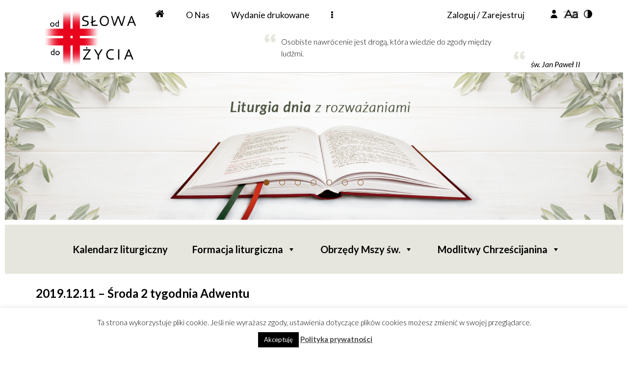

--- FILE ---
content_type: text/html; charset=utf-8
request_url: https://www.google.com/recaptcha/api2/anchor?ar=1&k=6LfbQrQUAAAAAFS0MYXxzMl35grrdKm5HShnx2Wu&co=aHR0cHM6Ly9vZHNsb3dhLnBsOjQ0Mw..&hl=en&v=TkacYOdEJbdB_JjX802TMer9&size=invisible&anchor-ms=20000&execute-ms=15000&cb=fxac9wns6vf1
body_size: 45629
content:
<!DOCTYPE HTML><html dir="ltr" lang="en"><head><meta http-equiv="Content-Type" content="text/html; charset=UTF-8">
<meta http-equiv="X-UA-Compatible" content="IE=edge">
<title>reCAPTCHA</title>
<style type="text/css">
/* cyrillic-ext */
@font-face {
  font-family: 'Roboto';
  font-style: normal;
  font-weight: 400;
  src: url(//fonts.gstatic.com/s/roboto/v18/KFOmCnqEu92Fr1Mu72xKKTU1Kvnz.woff2) format('woff2');
  unicode-range: U+0460-052F, U+1C80-1C8A, U+20B4, U+2DE0-2DFF, U+A640-A69F, U+FE2E-FE2F;
}
/* cyrillic */
@font-face {
  font-family: 'Roboto';
  font-style: normal;
  font-weight: 400;
  src: url(//fonts.gstatic.com/s/roboto/v18/KFOmCnqEu92Fr1Mu5mxKKTU1Kvnz.woff2) format('woff2');
  unicode-range: U+0301, U+0400-045F, U+0490-0491, U+04B0-04B1, U+2116;
}
/* greek-ext */
@font-face {
  font-family: 'Roboto';
  font-style: normal;
  font-weight: 400;
  src: url(//fonts.gstatic.com/s/roboto/v18/KFOmCnqEu92Fr1Mu7mxKKTU1Kvnz.woff2) format('woff2');
  unicode-range: U+1F00-1FFF;
}
/* greek */
@font-face {
  font-family: 'Roboto';
  font-style: normal;
  font-weight: 400;
  src: url(//fonts.gstatic.com/s/roboto/v18/KFOmCnqEu92Fr1Mu4WxKKTU1Kvnz.woff2) format('woff2');
  unicode-range: U+0370-0377, U+037A-037F, U+0384-038A, U+038C, U+038E-03A1, U+03A3-03FF;
}
/* vietnamese */
@font-face {
  font-family: 'Roboto';
  font-style: normal;
  font-weight: 400;
  src: url(//fonts.gstatic.com/s/roboto/v18/KFOmCnqEu92Fr1Mu7WxKKTU1Kvnz.woff2) format('woff2');
  unicode-range: U+0102-0103, U+0110-0111, U+0128-0129, U+0168-0169, U+01A0-01A1, U+01AF-01B0, U+0300-0301, U+0303-0304, U+0308-0309, U+0323, U+0329, U+1EA0-1EF9, U+20AB;
}
/* latin-ext */
@font-face {
  font-family: 'Roboto';
  font-style: normal;
  font-weight: 400;
  src: url(//fonts.gstatic.com/s/roboto/v18/KFOmCnqEu92Fr1Mu7GxKKTU1Kvnz.woff2) format('woff2');
  unicode-range: U+0100-02BA, U+02BD-02C5, U+02C7-02CC, U+02CE-02D7, U+02DD-02FF, U+0304, U+0308, U+0329, U+1D00-1DBF, U+1E00-1E9F, U+1EF2-1EFF, U+2020, U+20A0-20AB, U+20AD-20C0, U+2113, U+2C60-2C7F, U+A720-A7FF;
}
/* latin */
@font-face {
  font-family: 'Roboto';
  font-style: normal;
  font-weight: 400;
  src: url(//fonts.gstatic.com/s/roboto/v18/KFOmCnqEu92Fr1Mu4mxKKTU1Kg.woff2) format('woff2');
  unicode-range: U+0000-00FF, U+0131, U+0152-0153, U+02BB-02BC, U+02C6, U+02DA, U+02DC, U+0304, U+0308, U+0329, U+2000-206F, U+20AC, U+2122, U+2191, U+2193, U+2212, U+2215, U+FEFF, U+FFFD;
}
/* cyrillic-ext */
@font-face {
  font-family: 'Roboto';
  font-style: normal;
  font-weight: 500;
  src: url(//fonts.gstatic.com/s/roboto/v18/KFOlCnqEu92Fr1MmEU9fCRc4AMP6lbBP.woff2) format('woff2');
  unicode-range: U+0460-052F, U+1C80-1C8A, U+20B4, U+2DE0-2DFF, U+A640-A69F, U+FE2E-FE2F;
}
/* cyrillic */
@font-face {
  font-family: 'Roboto';
  font-style: normal;
  font-weight: 500;
  src: url(//fonts.gstatic.com/s/roboto/v18/KFOlCnqEu92Fr1MmEU9fABc4AMP6lbBP.woff2) format('woff2');
  unicode-range: U+0301, U+0400-045F, U+0490-0491, U+04B0-04B1, U+2116;
}
/* greek-ext */
@font-face {
  font-family: 'Roboto';
  font-style: normal;
  font-weight: 500;
  src: url(//fonts.gstatic.com/s/roboto/v18/KFOlCnqEu92Fr1MmEU9fCBc4AMP6lbBP.woff2) format('woff2');
  unicode-range: U+1F00-1FFF;
}
/* greek */
@font-face {
  font-family: 'Roboto';
  font-style: normal;
  font-weight: 500;
  src: url(//fonts.gstatic.com/s/roboto/v18/KFOlCnqEu92Fr1MmEU9fBxc4AMP6lbBP.woff2) format('woff2');
  unicode-range: U+0370-0377, U+037A-037F, U+0384-038A, U+038C, U+038E-03A1, U+03A3-03FF;
}
/* vietnamese */
@font-face {
  font-family: 'Roboto';
  font-style: normal;
  font-weight: 500;
  src: url(//fonts.gstatic.com/s/roboto/v18/KFOlCnqEu92Fr1MmEU9fCxc4AMP6lbBP.woff2) format('woff2');
  unicode-range: U+0102-0103, U+0110-0111, U+0128-0129, U+0168-0169, U+01A0-01A1, U+01AF-01B0, U+0300-0301, U+0303-0304, U+0308-0309, U+0323, U+0329, U+1EA0-1EF9, U+20AB;
}
/* latin-ext */
@font-face {
  font-family: 'Roboto';
  font-style: normal;
  font-weight: 500;
  src: url(//fonts.gstatic.com/s/roboto/v18/KFOlCnqEu92Fr1MmEU9fChc4AMP6lbBP.woff2) format('woff2');
  unicode-range: U+0100-02BA, U+02BD-02C5, U+02C7-02CC, U+02CE-02D7, U+02DD-02FF, U+0304, U+0308, U+0329, U+1D00-1DBF, U+1E00-1E9F, U+1EF2-1EFF, U+2020, U+20A0-20AB, U+20AD-20C0, U+2113, U+2C60-2C7F, U+A720-A7FF;
}
/* latin */
@font-face {
  font-family: 'Roboto';
  font-style: normal;
  font-weight: 500;
  src: url(//fonts.gstatic.com/s/roboto/v18/KFOlCnqEu92Fr1MmEU9fBBc4AMP6lQ.woff2) format('woff2');
  unicode-range: U+0000-00FF, U+0131, U+0152-0153, U+02BB-02BC, U+02C6, U+02DA, U+02DC, U+0304, U+0308, U+0329, U+2000-206F, U+20AC, U+2122, U+2191, U+2193, U+2212, U+2215, U+FEFF, U+FFFD;
}
/* cyrillic-ext */
@font-face {
  font-family: 'Roboto';
  font-style: normal;
  font-weight: 900;
  src: url(//fonts.gstatic.com/s/roboto/v18/KFOlCnqEu92Fr1MmYUtfCRc4AMP6lbBP.woff2) format('woff2');
  unicode-range: U+0460-052F, U+1C80-1C8A, U+20B4, U+2DE0-2DFF, U+A640-A69F, U+FE2E-FE2F;
}
/* cyrillic */
@font-face {
  font-family: 'Roboto';
  font-style: normal;
  font-weight: 900;
  src: url(//fonts.gstatic.com/s/roboto/v18/KFOlCnqEu92Fr1MmYUtfABc4AMP6lbBP.woff2) format('woff2');
  unicode-range: U+0301, U+0400-045F, U+0490-0491, U+04B0-04B1, U+2116;
}
/* greek-ext */
@font-face {
  font-family: 'Roboto';
  font-style: normal;
  font-weight: 900;
  src: url(//fonts.gstatic.com/s/roboto/v18/KFOlCnqEu92Fr1MmYUtfCBc4AMP6lbBP.woff2) format('woff2');
  unicode-range: U+1F00-1FFF;
}
/* greek */
@font-face {
  font-family: 'Roboto';
  font-style: normal;
  font-weight: 900;
  src: url(//fonts.gstatic.com/s/roboto/v18/KFOlCnqEu92Fr1MmYUtfBxc4AMP6lbBP.woff2) format('woff2');
  unicode-range: U+0370-0377, U+037A-037F, U+0384-038A, U+038C, U+038E-03A1, U+03A3-03FF;
}
/* vietnamese */
@font-face {
  font-family: 'Roboto';
  font-style: normal;
  font-weight: 900;
  src: url(//fonts.gstatic.com/s/roboto/v18/KFOlCnqEu92Fr1MmYUtfCxc4AMP6lbBP.woff2) format('woff2');
  unicode-range: U+0102-0103, U+0110-0111, U+0128-0129, U+0168-0169, U+01A0-01A1, U+01AF-01B0, U+0300-0301, U+0303-0304, U+0308-0309, U+0323, U+0329, U+1EA0-1EF9, U+20AB;
}
/* latin-ext */
@font-face {
  font-family: 'Roboto';
  font-style: normal;
  font-weight: 900;
  src: url(//fonts.gstatic.com/s/roboto/v18/KFOlCnqEu92Fr1MmYUtfChc4AMP6lbBP.woff2) format('woff2');
  unicode-range: U+0100-02BA, U+02BD-02C5, U+02C7-02CC, U+02CE-02D7, U+02DD-02FF, U+0304, U+0308, U+0329, U+1D00-1DBF, U+1E00-1E9F, U+1EF2-1EFF, U+2020, U+20A0-20AB, U+20AD-20C0, U+2113, U+2C60-2C7F, U+A720-A7FF;
}
/* latin */
@font-face {
  font-family: 'Roboto';
  font-style: normal;
  font-weight: 900;
  src: url(//fonts.gstatic.com/s/roboto/v18/KFOlCnqEu92Fr1MmYUtfBBc4AMP6lQ.woff2) format('woff2');
  unicode-range: U+0000-00FF, U+0131, U+0152-0153, U+02BB-02BC, U+02C6, U+02DA, U+02DC, U+0304, U+0308, U+0329, U+2000-206F, U+20AC, U+2122, U+2191, U+2193, U+2212, U+2215, U+FEFF, U+FFFD;
}

</style>
<link rel="stylesheet" type="text/css" href="https://www.gstatic.com/recaptcha/releases/TkacYOdEJbdB_JjX802TMer9/styles__ltr.css">
<script nonce="4hd7TDjnjAdHb-JnsY4zPQ" type="text/javascript">window['__recaptcha_api'] = 'https://www.google.com/recaptcha/api2/';</script>
<script type="text/javascript" src="https://www.gstatic.com/recaptcha/releases/TkacYOdEJbdB_JjX802TMer9/recaptcha__en.js" nonce="4hd7TDjnjAdHb-JnsY4zPQ">
      
    </script></head>
<body><div id="rc-anchor-alert" class="rc-anchor-alert"></div>
<input type="hidden" id="recaptcha-token" value="[base64]">
<script type="text/javascript" nonce="4hd7TDjnjAdHb-JnsY4zPQ">
      recaptcha.anchor.Main.init("[\x22ainput\x22,[\x22bgdata\x22,\x22\x22,\[base64]/[base64]/e2RvbmU6ZmFsc2UsdmFsdWU6ZVtIKytdfTp7ZG9uZTp0cnVlfX19LGkxPWZ1bmN0aW9uKGUsSCl7SC5ILmxlbmd0aD4xMDQ/[base64]/[base64]/[base64]/[base64]/[base64]/[base64]/[base64]/[base64]/[base64]/RXAoZS5QLGUpOlFVKHRydWUsOCxlKX0sRT1mdW5jdGlvbihlLEgsRixoLEssUCl7aWYoSC5oLmxlbmd0aCl7SC5CSD0oSC5vJiYiOlRRUjpUUVI6IigpLEYpLEgubz10cnVlO3RyeXtLPUguSigpLEguWj1LLEguTz0wLEgudT0wLEgudj1LLFA9T3AoRixIKSxlPWU/[base64]/[base64]/[base64]/[base64]\x22,\[base64]\\u003d\x22,\x22w5V/Nh1DwpnDq07DjsOUZcOfw5sDwpdaOsOSbsOOwqI9w5wkQR/[base64]/CqMOhwp7CvcOzfh8/[base64]/[base64]/[base64]/DhcOOwq5fwobDomoSFcK0SwhWOMOgDn5+w44Fwpk/HsK5UsOOJ8KaWcOuH8KFw78uUiHDosOxw4B8V8Kdwrtdw6XCjVPCkcO9w7fCvsK4w7vDlMOpw504wrd8esOtwp9OKSXDkcO3EMK+wr0kwpPCgmDCpMO0w6XDuSTCisKmSSowwoPDvjxRaQllUydUXBlyw6nDqkZbCcOfccKxDS0basKiw5DDrGVuUk/Cowl0cyILNWfDvWbDtiPCoD/[base64]/CgcKEw7sow67DgwFHwqx0A1XCoG/CrmV6wo0Gw692w5p8M0/CrcKAwrclfxN9VQofeH50acOTXQUNw4dyw5jCqcO1wqp5H2pUw5IZPX4rwpTDp8K3NErCk3QgF8KyF393eMOgw6LDhMOjwr5dCsKAVkIWMMK/VcOPwq49VsKoaTXCj8KSwpLDtMOMAcOxcQrDjcKAw6nCgRDDm8K4w5FUw6gswq3DqMK/[base64]/DuAXCslsbS8OlGg4twq8AwrnDqx7CgsOawo5KYMKXTjjDnTfCksKQWg/CoUfCk0ARRMORWVohSErDs8O2w48Jwp46V8O2woHCpWbDhMOcw78uwqnCqUDDkz8GRj3Co3oSU8KDNMKOFcOJVcOEYsKGTG/Du8KlD8OLw5zDksK6C8Ksw6VkWHPCpi7CkSbCksOfwqt3KkPCsizCmERew41fw7p7w4R3VkdowrQLDcOdw7xnwopfQn3CgcOzw5nDvcORwpofaxzDkDIcO8OiH8O8w6M2wq3DqsO5E8Odw4XDiSTDpxvCgGvCoW7DiMKtCl/DrRhxGFDCrsOwwrzDn8K/wqfDmsO/wqfDnQNHbAp3wqfDiRJGR3wwEHsRAcOOw6jCukIMwovCmWtywoFYT8KwFcO1wqzCnsOZcy/DmsKXM3ExwpHCisOpXCgkw5o+WcKkwpTDlcOHwpU0w4tZw5HCgcKwEsOWeEA+DcK3wrYNw7HDqsKgZsKUw6TCqkrDlsOoSsK+VMOnw7lxw6LClj1iw4bCjcOUw4fDpALCsMOdYsOpJX8TYDU/JEBBw7VAIMKWDsO2w5/CrsOHw4bDjRbDhsKOImvDsVzCmcOOwrAyDCUwwq18w4Jgw4vCuMOzw4TDqcOKX8O2ECYCwq0Ww6VwwoIDwqzDmsOhaU/CsMKBZDrChGnDhyzDp8OzwoTCn8OqV8KXacOWw7M0P8OoLsKfw5AeQ3vDrzjDhMOzw4vCm30dIMKyw6YzZUI5TBYEw7fDrnbCp18uLUHDqlzCgcKOw5DDtcOQw5bCrWE2wrXCkXjCssO9wprCpCJkw6pGLMONw7XCh18KwozDosKYw7xVwrLDuDLDlH/Ds3PCuMOuwp3DggrCjsKPY8OyTSPDisK7bcOqHXlNNcKdWcOHwonDpsOzTcKqwpXDo8KdWMOQw6lzw7fDkcKxw4E+JH/CjsOjw40ESMOeZCzDucOiBD/CrQwOcMO1AEfDrBAWD8OpFMOldMK2V3YwcQwYw6rDuVBfwpJXF8K6w5PDl8K0wqhiwrZMw5rCoMObIMKew5pFNF/DusO9ccKFwo5Ww5dHw7vCqMOkw5wOwpfDpMKYwr4xw4fDusKqwrXCi8KnwqpgLF/[base64]/FkEPwq0/CMOOw73DvSVCJcOjZMKOKsKSw7DDk8O5K8KXAMKPw7DCiQ3Dsn/Cux/ClMKcwpDCs8O/[base64]/SSBhQiVoQyB2AcOqJEPChT/DrkUkwpnDjkUsw4tAwrvCiW3DkTVfO2bDhMOSGmbDrVktw5/Dhx7CgMOZdsKTLwV1w5bDp0/CoG1gwqLCh8O3FMOILMOjwqbDu8OVVklCKmzCqcO0FRfDqMKRC8KmRMKOajPCoANiwrbDonzCrQXDpmcFwoHDscOHwonCghF+eMOww4o6FToJwqhXw4IOXMOgw6UIw5ARLkAiwrJ5UsODw6jCh8Oxw4AUBMOsw6/DtMOAwrwOKxvCiMO4UsKTU2zDmR8Zw7TDlzfCvxYDwqLCoMKwM8KnFw3Ch8Kdwos/[base64]/DrGUvVgXDr8KvwrnDocOAMD7CkgXCu8KCw5zDqxrDncO6w7dRfxvChHU2K3rCg8OUbnhQwqfCtsKHaFIzfMOrQDLDrMKMTU3DjMKLw4pCPWFcMMOMBMKSFzdUP0PCgk/CnTwYw47DrcKBwotkTATCmXgFDMOTw6rClynCh1LCm8KCbMKKwoQRAsKHD29Zw4BpBMKBCxh+wpvDk0EcWkZ0w5/DrhEgwq8dw4EuYhguX8K4w6dBw4lvT8KHw58CKMK/KcKREg7DgsOyaRdMw43Cj8OBRw8cERHDq8Kpw5o0ERoXw788woTDgsKpVsO+w4U3wpbDkVHClcO0woTDr8OzB8OeGsO5wp/DtMKBY8Omc8Osw7XCnw3DhF3DsFQOOXTCusO9w6zCjT/[base64]/[base64]/CviHDrF7CpsOkwroaYz1WwrAWT8KnbMOawo/DtwVof8K9w4B5RcOcw7LCvD/DnS7Cjng6LsOrw6caw45BwpJabgXDqsOuVyYsHcKfXkYXwqcRNnfClMKgwpMiaMKJwrwPwovDi8KYw602w5vCiyHCjsKxwp8Fw4vDmcKswp8fwqcbRcONN8K/S2NlwrHDv8K+w7HDk1PCgRYRwrjCj289OsODJR4Qw5EnwrFnEDXDpDdLw5x5wrPClcKKwovCmGhYBcKZw5nCmcKvKcOKGMOxw482wrbCpcOEfcKVcMOvcMOHdz/Cr0hyw5PDlMKXw5XDtxDCqMO4w59PDU/[base64]/[base64]/E8KMw6lAccKLfMKwe0oSIhDDsyxBw48gwrLDgsOfE8O1fsORU1pSeRTCnRscwqXCnWnCqgJhT2sNw7xDacKGw4ljfQfCtsOjZsO6Y8KfNcKrYlpDRCnDvUnDgcOgX8KkW8Oaw5jCogzCtcKhQxI6JWTCr8KDdS82GHlDP8Kaw77CjkzCkBTCmiMYwoN/[base64]/wqvDnScKDcObPcOyw5jChsO5w6TChcKxw6dsXsOSwr3CucKZAsK8w4ImRsKWw47CkMOlVcK7HjPClzXCjMOFwplBUm8FVcK2w5bCn8K3wrN/w7p6wr0Ewp5mw4E0w71VCsKWJ1YzwoXDncOewobChsKwegEfwrjCtsO/w7lPeyTCrMOjw6ImWsK1LTR/LMKZen9Dw6xGHsOtJwdUbMKjwptsMMKyZhDCsXJEw7B+wpHDiMOGw5bCgFfCoMKVOMKPwpzClcKsSA7DksK5wqDCuTnCq2c/w6/Dkycjw6VNRxPClcKFwr3DpHDCkE3CtsKWwoBnw48yw6YWwo0OwpvDhRgsCsOjQMOEw47Cmj9Rw4pxw44lA8OBwprCkC7Cv8K/J8O4W8KuwpjDkRPDhBZEwrrCtsO7w7Ugwo9kw5bChsOzZl3Dp09WQhfCtA3DnSvDsTYVfBjCtMODGU1+w5fDmnnDu8KMDcK5AncqTMOBRsKfw5/ClVnCsMK1SsOfw77Cn8KPw7daAmbCt8K1w5FAw5jDuMOWEMKCasKpwpPDlMKswr43YMOlO8KaVcKbwqEdw4NMdUt/fTnDjcKmFWvCpMO8wpZFw5DDgcOUZzrDultZw6TCrwweaEwMd8KCJ8KAeUsfw5PDgkZlw4zCrBZUJ8KVZivDj8Ojwog/w5tWwpQvw47Cm8K7wqXDqWDCtlMnw58uVcOZb1DDvcOFG8K0DVnDngBBw6rDin7Cr8OFw4jCmGtfIADCjsKqw6NnL8KCw5Jmw5rDuQLDmU8Uw6kYw7h+wo/DozMjw6MONsK9IwBDCTrDm8O6RgjCqsO5wqZbwopvw6vCjsO/w70zQsOVw7gaQDbDg8Kqw7cwwoB9YsOPwpZZPsKgwpnCoVrDjW7CiMOSwoxYXEopw6hhRMK6bWcIwp4VI8KAwojCvz9IMMKAZsKneMK+D8OVMSnDiWfDhcKrSsKkDERLwoR8Jn/CvcKqwqsSa8KbM8K6wozDsBvCvEDDnyx5IsKxEsK1woXDil7ClzdrdCDDvx84w7hWw7d5wrbCg27DgsOYIRXDvsOqwoVsNsKOwq7DvUjCoMKhwroUw4wEWcK9BcOPPMK4OsKkHsO9Q0/CtEnCi8Okw4LDvwbCiQY5w6AvFV3DscKBw4HDpsOiTmnDnTjDhsKQwrvDhSpIBsKQwpdxw7bDpw7DkMKKwqk4wrkQdUfDqU4AQWXCn8OMZMO0BcKvwoLDqS91QMOrwoMLw4fCvX4KIsOVwq0awq/CgcK7wrFywpYeGyZPw580HifCncKBw5Q4w4fDpC4mwpc7bzhSU3zDvx0/wpTDkcONYMKONsK7YgzDvsOmw7LDpsKXwqlKwo5vYirCmGfCkApnwo/CiFUYNnvDqGBjSEBqw7HDncKZw4Ncw7zCqMOUJcOwGcKeIMKkHWxawoLDgx3CqRHDnQDCgR3Du8KxOcKRAHU/E39kHcOyw7Zrw7NMZsK+w7PDlmskBjUTw4DClRpTWxDCoDMRw7bDmTsHDMK5NMOtwp/Dhm9AwoUvwpLCscKrwoTDvAAWwoVdw7RvwoLCpixcw5YoACMXwpY9EsOUw4TDuF0RwrkBJsOTwr/[base64]/DpkFPwocEPmNqw6EgCsOTBArCuiYlwqlCw5nDlFI5MRdUw4kjCsOVQnFRE8OKQ8K7JnNQw4bDusK1wpFAI2vCkWfCukjCskZDEhzCjDHCk8KmIcO4wrMhYCgXw6oUHynCpg1WUwIIDTFlXAU+w71rw4tzw7MEFsOlV8K1RBjCrCx8GxLCncOOwo/[base64]/[base64]/wqDCv1zDk8K1J1TCjMKqwrMdw4/CsR3DoS45w5AjVcKOwrYPwpEgCEHCt8Kuw5ULwqHDsgHCqihpBH3DlMOmNS4xwpsowo1wcn7DojDDuMOTw459w6/ChWxhw7A0wqhcPmXCr8OAwpsawqUewpNIw7Nuw4hGwpsedh0Vwq/[base64]/w6rDp8Kuw7AowrPDvmvChW7CqUPDvn8ZeQnClcKJw7pUKsKzKwRMw7UPw7ErwpbDkQ4TP8O+w6zDm8K8wo7Dt8K6HsKQccOFHcOYRcKuPsKtw4zCjsO1O8K2SVVHwq3Cs8KxJMKlZMO7Zj3CswzCt8Kiw4nDh8OlKHFyw7zDj8KCwoVxw5/DmsOTw5XDtcOEO3HDhBbCiEvDhwHDscKkETPCjnEHA8OSw6oKbsOcfsOnwogsw5zDr3XDrDQBw7DCucO2w4MmYsKWBGxDe8OEGUDCkBDDgcOAShoBcsKhRyYcwolSY0nDt04XCFzClMOgwokoZEzCo3zCh23DuAIhw69zw7/DocKMwpvCmsKSw7/Cu2fCsMKgGWzCu8KtE8K1wqN4DMKoRsKvw7ggw45/DRrDiQnDuV4DY8KDKE3CqjfDh1gqdCBww44fw6obwoAcw63DpDbDs8KTw5dQWcOJKB/CkVQVwonDtsO2ZnhtQ8O0NMO8YkvCqcKASXw3woobOcKZTMKpO1B4B8OMw6PDt3MrwpgcwqLCsVnCvjTCij5VTWjDuMOHwqfCmMOIc1XCscKqEhQfDXQmw7HClsKAScKEGRfCvsOFNQl/WgQdw68PLMKrwpbCocKAwrU8c8KjDTEqw4rCmi0EKcKQw7fCrgo/SzM/w5fDhsOkdcK3w7DCu1dgH8KXVXLDolXCv1g0w4ICKsOcAMOdw5zCuAXDoFY8EsOowrdCb8Ogw4TDscKSwq5sMGAMwq3DtMOIZBZ9SD/ChDQqRcO9W8OSCmZVw6jDnQLDqsKncsK2f8K5O8OMFMKcM8Ovwr5ywo9DDh3DjhkzNWLDkAnDhxJLwqkMCSNDXGYdJS/CmMKrRsOpG8KBw7DDtwzCpQbDlsKZwp/DqVgXwpLCgcOVwpcwAsKKNcO6wpvCuBrCliLDoi8gZsKjQG/DhyEsAMKUw7RBw7xca8KnZjk/w5bCnyhoYlwww5PDksKANjHChsKMwrvDlcOZw709LnBYwr/Cj8KUw6RYHcKtw6HDjMKbLcKWw4TCv8K8w7DDqEs2O8OiwphEw751MsK4wqfCisKILA7Ch8OiehjCrcKOKgvCg8KYwovComXDuxzCnsOSwoNHw4LCsMO0KUfDijXCt1nCm8OcwovDqDrDikUzw6YLAsO/bsO/w6TCpjjDpgfDkBnDlQhoDVsUw6sbwoTCh1svQcOqc8O0w4tSdQUnwpggW0HDrxTDvcORw4TDj8KYwqsOwr9Jw5RUaMOUwqY1wrbDscKCw50nwqvCusKFe8OycMO5JcOlNTZ4wpcXw71hC8OfwpgCTzXDhsKdHMK2fgTCp8O9wo/DlALCrcKyw7Y/wr8Wwrsiw7PCkysbIMKHV2l+GMKYw55JGj9awrHDmDPDliUSw6TDlm7CrkrCml0Gw7oRw7/[base64]/CtsKUwpl3DWlja8O+Z0gsEQRww73CqMKbKxdhaSBSMcKMwrp2w4VawoYuwoopw4HCjWANVsO7wr8bB8OMw4rDulEXw6fDlivClMK2TRnCkMO6Qx4mw4JIwoJUw6ZMd8KzX8OJeFfDsMOnTMKgZTBGQcOrwohqw5kfK8K/V1Qmw4bCiE4aWsKoMFfCiVfDvMKBw5/Cq1V7MsKVM8KrBCPDp8OIbnvCo8OUDGHCi8KPGkXCjMKueB7DqE3CgA/CmhXDl1fDrz8ww6TDrMOvUsK0w7k9wpV6wrnCosKINyVWNh0HwpzDi8KLw40DwozCnGDCtTcQLx7CrMKmWC/DmcKSN0zDs8K4TlXDgGrCqsOJBTjCqgbDq8Kfw5lwbsOdXFF8w4lowpTCg8Ovw4pDLTkbwqHDjcK7JcOywrTDmcKsw6R6woEsMwVeBwDDn8KBWEjDnMO6wozCt0zCmT/CnsKaC8OYw4d1wpHCiVMoYixWwq/[base64]/XcOOA8KnFBjCoxjDtcKAw5wow4gNF8OuCEhDwrzDl8KgSnAZbjvCj8OISlfDs2Z3T8OGKsKdUw0Dwr7Dr8OOwqfDrDQCWsOdw67CgMKcw5EDw5Nvw4J6wr7DjMOVVcOiOMOcw5IYwp06LsKxLm4Yw5nCqnkwwq/Csi4zw6nDiGjCsnw+w4nDv8OQwq1VES3Dg8OUwoseMsOFecKbw4spFcKfKG4BaHXDq8K1ZMOHNsOdahAdc8OcNsOeaFF9PgPCtMO2w4ZCEcObZnEwFnBfw7/CrcOxckjDnzXDn2vDhWHCmsKDwokucsO5w4bDiA3CnMO3ExXDvlNGSSBIRcK8N8OhXATDpAFgw5k6CgLDo8K5w7rCjcOCBVwcw7/DiBBXazDDu8Omwo7Ck8KZw5vDmsKJw5fDp8OXwqNRY1/Cv8K4H1sYUMOkw4UKw7vDv8O1w7PDp0XClcKSw6/CpcK/wo1dbMOHdizCjMKTQsKEe8O0w4rDvhpNwod1wp0KXMOBLA7Dj8KKw6TCpU3DocO1wr7Cr8OtCzoqw5fCoMK3wovDkiV5w6def8Kqw54yPsO7woNuw7x3e2VUUXXDvB5XTnRNw7lgwp/DtMKMwq3DgC9LwpMSw6IXNAwxwpzDv8Kqa8OJX8OtRMKUJDMTwopSw4DCgULDkyXDr1MVD8KiwopUIcOCwqxHwoDDgkDDpWIMwq/Dn8Kvw4vCn8OUDsOEwr3DjcKjwq9hb8KpVQZ0w47Cp8ORwr/ChVA/DiIZMMKcC0DCj8KjbCHDt8K0w4/DsMKWw4LCrcO9b8ORw7jDmMOOdMKoUsKkwooOAHHCh2NpSMKuw7nDlMKWZcOZR8OYwrolKW3DvTnDkBFdOxFfMCJbE3Ynwo8Hw5ckwqDCjMK5AcK7w5rDjgNOQnh4AMKXS3/DuMKTw7bDqcOkSk3ClsKyAEbDjMKbLlLCphxXwqDCqH0Swp/[base64]/Cpg1zWAo+w5/DnHTDv8OBCTXDg8K9TsOFD8O/SV7DlsKXwqrDvcO1CzDCqz/DukE0wp7Cq8OSw4fDh8KPwrJ0HjbCpcKSw6trDcO8wrzCkg3DjsK7w4bDj3grFcKMwoEgBMKDwrXCr2ZROVDDm2Juw77DuMK5w40dRhzClw90w5vCo3cbCFnDoXtPbcOuwoFHVsODSwRiw4jCksKCwq3DhMOAw5fDqWjCh8OHw6nDj27Dr8OiwrDChsK/w4QFMwPDisOTwqPDtcO9fxc2GTPDl8OpwolHacOuUMKjw4Vxd8O5w5ZHwpnCosObw7TDgMKAw4nCmHzDjAbCql3DgcOhSMKXd8O1UcOywo/DrsO4L2bCm0hhwr8CwrA0w6nCkcK7wox2w7rCjS0qNFQFwrwtw6bCox/CnmdfwrzCsy8tdkXDgEgFw7bCmRbChsOwe00/FsOFw5TDssKNwrhYbcKdw5LCmGjCjwvDtUAhw51tZwM3w4Byw7Nfw5opDMK7aD/DrcOpWg/CkG7CtgXDtsKlcSUvw5vCuMOLTDLChsOfScKxwqxLdcKCwrlqTXthAxRcwozCu8OgWMKmw7PDs8OdfsOAw6RJLcObU1/ComDDlWjCv8KTw5bCpFMBwq1pG8KEF8KOScKEAsOtBynDp8O1wqshCj7Dsx9FwqzCqXdNwqxpO2BCwqtww4BswqjCtsK6TsKSUgg5w7wUBsKEwr/[base64]/CrsKDAjTDrMKGTMKoV8KCCy7ClMOuwofDsH0zdiXDr8KVQ8OKwrAoWGzCtURhwoTDnAXCrlnDusO2SsOPR1zDmjbCuhLDiMOZw5vClsOOwozDiBs2wpLDgsKwDMOmw6Nxc8K1aMK1w4kTJsK1wrtCV8Kbw6rCjxkAJwbCg8ODQhd3w4N5w5LCncK/F8KbwpJvw67CncOwJmUbL8KoBsOowqnCnHDChMKyw4jCksOxGsOYwqLDvMKVTizChcKYK8ONwpUhLAxXAMO8wo9ICcOVw5DComrCjcONX1XDvC/[base64]/Dl8KDLsK/V0XCisKXHwxVb8OWTxPCs8OCdMK5MMOswosbSh/Du8OeG8OmGcK8wrPDv8KWwrDDjEHCoUQVHMOlT2PDmMKaw7ARw4rCtcODwqzCnzdcw50awr3Ds3TDjiZROip/DcOOw6rDvMORJcKRRsOYSsOsbAIacQJsJ8KVwoRrZAjDisK5w6LClmo8wq3CintKNsKAZC3Ds8Kaw6fCo8OkDCM+CsOVcCbCvwkrwp/[base64]/CpCQrwpV0asKbMwoVw4BxH3/CocO8w7hFw5FsTz/DpAV+wp56w4XDmWvCpMK5w7sNBwHDjxbCjcKsAsK/w4lvw4ExPcO1wr/CpgnDqwDDjcOvZsKEZHvDnj8KOsOLHyw1w4HCuMOdZgfCt8K+w59GBg7DmsK2wrrDp8Okw5lqMH3CvSzCjMKJEjETFcOwO8KYw5LCscKUOns/[base64]/w6TDk33DisO/w4PCsxQhw6EBw7/CrsOlwrLCsnJsRTfDin7Di8KqYMKoIA9fGCsuWsKewqJ5wp/Cj1Ehw4h1wpphFU5VwqM2CAvCmj3DgBB7wrwPw7DCoMKVVsK9AyEUwpPCm8OxMChSwqcKw5NUdz3DscOYw4IpQMOmwqXDtztaPMO9wpnDk3B+wo5HCsOHVFXCjWnCncOTw6hww7DCrcK/wr7CscKmLGPDjsKewpMUNsOawpLDqHw0wpYdNBk7wq9dw7PDscOyTDQAw6RFw5rDp8KmPcKuw5NEw40OH8K3w7w9wofDpk9bADZywoElw7vCpsKkwrHCnWJwwo1dw5rDoGPDjMOswrA6fMOpPTjCqG8pVF/DvMOOZMKJw7JgVjPCpl1JVsO9wq3CucOew53Dt8K7wqPCisKuMCjDocOQL8K0worDlBNNAMKDw6bCgcO9w7jDoUnCqcODKgRod8OYE8KsejBMXcK/BgHCtsO4KRIbwrgyZHVQwrnCq8Oww5DDhMOESR5Bwpw3w6smwp7Dh3I3wqA7w6TChsKOeMK6wo/Cp1jCl8O2Ah4GWMKOw5LCh3wwTAnDoVLDkw1NwpHDvcK/[base64]/w7nDvnTCsSrDmMKYwqTDumgwwoJVc8O9w6DDpcKzwqvDtBQSw6tww63DgcKAMVIcw47DnsKlwp/[base64]/ZUh8w4jDhyY+QMKfJ1vClMOAaXfClDfCmsOhw6oBw7rDjsO8wrAndsKYw7wMwpDCoDnCnsOawpEMdMOLZUHCmMOtUQ5hwp0WTEvDgsOIwqvDuMOVw7UaSsK4YDx0w7xWwrI0w5nDink8M8Omw4nDscOgw6DCucKXwqTDgzo/wpjCpcOew7JeK8K1wph/w5HDpGjCmsK/wpXCsXgow5NAwqfCvwXCvMKJwo5fVcOBwpfDucOldCHCiClPwrLCimhecMKcwqUZQEHDvMKfW1DCu8O4VcKcGMOJG8OvClfCvsOCwo7Dj8Opw4TCjyoewrM5w5ISwoYzc8KGwoEFHD/CosKGbE/[base64]/CmMOxwqfDiwRlJsOwwqg6wqA5ecK5DcO3wphBEko3HMKMwp7ClQzCrBA/wpB+wo/Du8KUw5BjGGzCkGovw5QUwrTCrsKVbHpswpbCgWFHHS8MwoPDm8KnUsOVw5jDuMOiwq/Dl8KNw783wr1pHgNRZ8ObwonDmA0Zw6/DpMKNY8Kzw6LDq8Klwo3DiMOywrvCtMKjwqnCvD7DqkHCjcOIwql/csOdwqILFSXDsTY7YTbDocOAUMK3WcOIw7rDkj1vUMKKAWTDv8KzWsOLwo9owrJ8wq5ZMcKHwohheMOHUhAXwrJSw6DDpj7DnFgJLHfCoW7DsShLw7I6wo/CslUbw5jDhMKgwqkDCEXDoG/DtMOxI3/CiMO6wqQKbsODwrnDhiIfw7YIwp/Co8KUw4hEw6oVP0vCshogw5FQwr/Di8OFKEjCqkpKEmnCpcORwpkMwr3CvivDlMONwqzDmsOYPgc5w7NZwrseQsOFdcKfwpPCuMOdwrDDrcOdw6IoLXLDsEAXGlRpwrpiLsOBwqZMw7F9w5jDjcKiMMOvPh7CoCDDmh/[base64]/CpsObIl3CtQjCqw7CoFA4NTDDuFAMfnUFw4YVw4RjNjXDh8O2wqvDlcO0CEwuw6RCZ8K1woEMwoluXMKhw4PCnQE0w55uwrTDlwBWw71qwpjDrjbCi2XCs8Oiw6jChsOKEsO2wqvDsGElwqpiwrVmwo9vdMObw5xFFE9tVATDjn/[base64]/wobCkDDChx9RbhkqYXDCnxDCogzDvCZaQcOPwrdSw4/[base64]/[base64]/aMOoPVjCrcKlV0bCv2xIw6h1w6ENIQHDpkdSw6rCmMKMwo0NwrsMwqPCp2Z/Z8KRw4MSwpV6w7cnbijCmkDDpydHw4rCncKsw6LCv1oqwp53EirDijPDrcKpZcOuwrPDpS7Cm8OEwp81wpojwo1rE3LDuU4LCsKFwpUqZGTDlMKBwolSw50jDMKtWsK/GyhKw6xkw7xUw6wnw4hYw4MZwoHDscKQMcOLRcO+wq5+SsK+d8Kdw6lkw6HCt8KNw7rDr2vDmsKbTzBbbsKEwpnDt8O1F8Oow6/[base64]/w5EHL8KuUMKiBQzCulMIVUB2EcOVcsOgw4Y7fhLDrR7DiV3DjcOJwoLDlAoiwo7DmE3CmiDDqsKaN8K0LsKqwpDDusKsSMObw4bDjcK+dsKkwrB5woZuKMKjGMK3WsO0w6gifm/CtcOrwqnDmGxGUEbCjcOXJMOFwo9IZ8Kyw6LCv8Olw4bCm8Oew7jDqEnCnMO/[base64]/[base64]/wqXDscKWDnzCpHQYwrtgw5nDmsKITDDCjQF8wocHw5/[base64]/DosK3FComOCvDrcOkw7Ncw5LCu03DgVTDsDnCsMOyen9jFkU+EngQNMKCw6FWcBczYcK/M8OeHMKdw6YbRBMxVil0w4TCsMODWQwVHTPDh8KDw6EmwqvDkwlpw4U+Wx0hcMKiwroBOcKFIzlOwqbDu8KGwpUQwoY3w5ISB8O2w77Co8KHD8KvdD56wr/Cu8Kuw5rDnGvDll7CgcKATcOdB30CwpHCnMKcwo4yNlN1wr3ColPDt8Knc8KCw7pVYRDCiSfCvzgQwrNyO089w4Zcw4nDhcK3JXLCmwvCq8OidDnCh3zDhsOfwqMkwqrDlcOOdj/DhVBqEn/[base64]/K8KowodBwroFWsK4wr9eGMO+TMKsw5wTwosmE8OGwpggQyFwb1EAw4Z7DxLDp3R5wonDvVnDvMKafw/CkcKRwpfDgsOMwrwWw4RQHz8gNhNoPcOAw48kWXgHwqQyfMKOwpXDmsOKcg/Dh8K9wqxcMyrCvBt3wrx0wp1mHcK5woLCrBEKXMOLw6srwr/DnxvCqsOZC8KVGMOVH3vDoBPCrsO+wqLCkDwCXMO6w6DCl8OVPHvDvsOlwrsPwqTDpcOkDsOiw6nCkcKLwpnCgcOWw7bCmcOie8Oww6/DhEBnOk/ClsKfw6DDt8ORFxoiN8KpWl1ewqMIw4fDk8OwwoPChk/CuW4Lw50xA8K6OMKufMObwpA0w4TDlE0Swr57w47CvsKJw6Q4w5BnwqnDqcK9YhMSw7BPdsK0WMOTY8OaTgjDpQwfesOuwoHClMK8wp1/[base64]/[base64]/CcK4w77CjgnDpcK+RlVUwphcI8OPCVkeHMKvA8OLw63Du8KWwovCgcOaJcK1cTd7w4fCosKJw55iwrvDoUrCt8OmwofCi1rCjAjDhHo3wrvCn1Vuw7/CgQHDlSxHwojDoE/DrMOaUHnCocOXwqo3W8K4PEYbTcKHw6BPw7jDq8KWw77Coj8dTcORw7bDmcK3wokmw6cvesOoeG3DkjHDt8KvwpTDmcKKwph5woXCpFPCgifCgsKgw5Q/XVZGc0DCrXDCgjPCtMKpwprDisOyAcOuMsO+wpcLMsKGwo5Lw7t0wp9Hw6dJK8Olw6PDkj/ClMOaUmoZLsKIwqzDtDF5wphoSsK8HMOsdATCkWVUdEzCrzJiw4sYJ8K/DcKKwrrDlnLChD7Dn8KkbcOWwovCun3CrmTCpUrCrQpcecOBwq3Cs3YOwrtdw7HCnnRfHioNKh4nwqTDliDCgcO7DA3CpcOiZQU4wpIQwrJswq99wrfCqHw/w6XDmDHCkcOhYG/CmDo1wpjCuTgrNQHDvwsUTsKSc1/Cn2Izw5fDtcKowoFDZV7CoVoVOcK4HsOxwozDnirClgPDnsOEQsKBw4jCkMOlw7kiAADDtcO4S8K/w6wBG8OCw5JhwpXCi8KZZcKSw7gOwqAdfsKFKVbDt8KtwpcSw53DucKyw6fCgcKoGAPDhsOUDDfDpA3CsUDCscO+w5coQsKyT2J9dhB6HhIDwobCk3Vaw6vDun3DmcO/woIcw7TCtnEKBATDjF5/OULDgBQbw6cDQxXCmMORw7HCnzVUw5JJw5XDtcKlwr/CkFHCrMOowqQhwprCh8O7f8K5CCMLwoQbSsK7XcK7Wz9MWsK7wojCtzXDsktIw7xsN8Kiw4vCmcKBw7sYTsK0w6fCi1/DjWsyYUIhw41BEFvCisKrw55kEj4bZ3EEw4hCw5wHUsKzBDUGwo9nw6MxeSbDk8Kiwq9rw5DCm3JZQMO5b3pvWcOWw4/Di8OIGMK3VsOQUMKmw781EmVRwpNuDGzCkkTCvsK/w6Ymwrg6wrkvMl7Ct8KQZAkzw4jDicKwwoA0wrHDtsONw4ppVV0+w75Bw7TCkcKRTMOQwqFVZ8Kfw55rAsOVwphnMS/CkhvCpCDCk8KjVMOqw6bDnxlQw7I6w78YwoBEw4Jiw5tXwrgHwpfClh7ClCPCoxDCnEMGwrZjW8Kawo91DhJNGTQew5w5wq4nwoTCuXFtTcKSY8KyZsO5w6zDrXtCHcOTwqTCu8Kew4nClcK0wo/[base64]/Co3/Dki3CgMO+FwtAwp5gw5zDmMKNw7vDrV7Ch8O6w4rCjMOkfzbCtjPDvcOHfcK+fcOic8KoOsKnw7/DsMODw7ldYW/CnQ7CjcOkdMK1wojCv8OYG3UvccO9w6ICUQwGwo5PHhbCmsOLNcKLw4M2ccK9w64Jw7HDkMKYw4/[base64]/woLCjQVUfcKBwoPCqsO9GzljFsOjwpl1wo3CisOPcUDCrlvCi8K/w6grw5/Dj8KcbsKQPATDqMONEknCj8OQwr/CpMK+wplHw5XCv8K5S8KwQsK3bmHCnsOfdcKuwo0TeQBLw6XDn8OcEkI1BsKFw68SwoHCkcO8KcO+w4gmw5saZHpLw4R1w61iNG59w5MxwrLCgMK/woXCh8ONU17CtHvCuMKRw4scwpMIwo8bw55EwrlbwprCrsO1f8OcMMK3cE96w5HDqMKNwqXClMKhw6Uhw5vDhsOTFBgNE8KWY8OrH0kPwqrDqcOsAsOFUx4xw7HChE/CvFRcC8O+WREQwpjDh8K4wrnCnE91wptZw77Dg2vCpybCrsONwovCiAJbRMKXwo3CvTXCsBEfw7B8wrXDscOjFCRxw5kIwq/[base64]/Dq8OTwqN+w5vCqyFcwq7CmjzCqhnCvcOyw6MDfgDDpsKfw5fCoxnDr8K/J8O2wrswGsO/N2/ClMKKwrPDrmTDsUUgwrE4CjMScVM9wr8gw5TCq28EQMK/[base64]/CrV3DqMO2wpzDmH/DhChfwqLDp8OnWcO2PDvDosKFw59mwrzCp0RUY8KNHsKwwokxw7A7w6c7GMOgFjlVw77Dq8K+w5XDjUnDusKJw6Eiw4k8a2gHwqMXCGhEYcK/wqnDsC7CtsOUKcO3wo5bw7rDmjpqwrLDkMOKwrJhLMOaYcKswrpJw7DClsOxWsOmMlUww6QIw4jCksOvCMKHw4TDg8Kjw5bDmS4GZcK6w54SMgZtwp/DriPDsGPDssKxUhfDpxfCqcKfVxV+J0MYOsK8wrFawoFZXxTDhVIyw4PDly4TwqbDoz3Cs8OVfRkcwp0Qdisdw6g3N8KDYMKAwrlLIcOJGC/CiXt4CTLDkMOiHsK0bHQQcwjDqcOiPkXCs3fCnHrDrn8ewprDucOJVMOew4vDg8OJw5fDnlYKwobCrwDDkgXCrSV/[base64]/Cq2DCq3/[base64]/[base64]/CqBYtwotHLcKGUw4uQDAIZ8O+w63DgcOxw5/CisOYw4kAwrJtSgbCpsKWa1DCoRVPwrlGfMKNwq7CicKow7PDlMO+w6AHwpMnw53DhsKBI8OmwqPCqFpOUzPCmMKbw6Avw48Cwp5Hw67DqA8TZjh+HF5vTMOlFcOGacO6wo7CtcKDNMOsw45zw5Z/w6sIa1jCsC5DWVrChE/Cu8KnwqjDhWpVUsKkw6HCq8KkGMOhwrTCvxJ/[base64]/wrXDkz3DqFXDlMKsw6XCqV0df29Xwpl6GBbDrFXCmXNGBXVtNsKST8Kgw43CnmEhFzPCm8Kvw5rDqnTDocKFw6jDkwIAw6ptY8OEIA9WcMOgT8O+w73CjSHCol4JLm/ClcKyKmAdeR9nw5PDpMOPCsOSw6wrw5otNlNjZMKaGMOzwrDDusKPbsKTw64zw7PDvxbCvsKpwovCrVZIw5w1w5jCs8KXMGwWAMOBAsKgfcO9wo5jw6sncHrDhXMfQMO1w5s/woHCth3CpgrDrBnCvMOXw5XCrcO/YAgScMOUw7XDi8Oow4nCo8OxLmLCswnDn8OxJMKiw55jwp/CuMOBwpxWw7VQdygww7nCjcOjIMOIw55kwp/Dl2LCjwrCuMO/w7TDpMOte8K6wpJlwq/CqcOQwqlvwrnDhCDDuVLDhmoVwozColPCvCROe8KyTMORwo9LwpfDvsORUcKaLndsaMOPw6TDuMKlw77DuMKZw7rCisOtPMOaSD7CklXDgMO9wq/[base64]/NMK6wr/ClcOKah3DrzvCqCnDuVlSVFHDtcOUwpRoLHvDpGR0LXwnwoxww5DCshd2M8Ogw6xnWcKBZTsOw7YjdsK0w6gBwqpPLWdBbsO5wrhYWEPDtcK7VsKXw6Y7A8O4woUNaUvDjlPCtAbDsA7DhWJKw7YJb8KMwpl+w6BxZWPCu8ORCcK0w4XDtVzDjicnw63DjEzDiE/CuMORw7HCtygyZW/[base64]/Cq8KGYMKjS3TCl8KJw4nDmHvDkz90wpBawrzDjcOoAMKJTMKKbsOvwrsDw4Ewwr5kwqAowpLDgk3DjMKmwq3CtMKow5LDmsK0w7FJPg3DjHxww7wmFsOdw6N/CcKmUgNJw6AOwr13wqfDoFbDgg3CmEXDu206AwBxEMKNfhDDg8K7wqVkccO4OcOTw4bCtEXCm8O+fcO2w4U0wpwKQDkIwpMTw7cwMcOvRMO7WFduwqXDvMOPwqvCl8O5AcKnw7PDiMO0GcKsA1fCoxDDvQ3CuE/DscO7w7jDl8Odw4jCnQ5rERcXX8KSw6zCtAt2wpdgaBbDnBnDhcO5wovCrEzDkHzCncOXw7jDgMKrworDkmEKXcOjbsKYMTfDjB3Drj/ClcOsAmnCljtNw79Lw5rCqsOsAm1hwrU1w4rCuWTDmHvDnRHDjsOJdizClD4RFEszw6pOw5DCocOLeDZ6woQ6dXAAY01FSw\\u003d\\u003d\x22],null,[\x22conf\x22,null,\x226LfbQrQUAAAAAFS0MYXxzMl35grrdKm5HShnx2Wu\x22,0,null,null,null,1,[21,125,63,73,95,87,41,43,42,83,102,105,109,121],[7668936,772],0,null,null,null,null,0,null,0,null,700,1,null,0,\[base64]/tzcYADoGZWF6dTZkEg4Iiv2INxgAOgVNZklJNBoZCAMSFR0U8JfjNw7/vqUGGcSdCRmc4owCGQ\\u003d\\u003d\x22,0,0,null,null,1,null,0,0],\x22https://odslowa.pl:443\x22,null,[3,1,1],null,null,null,1,3600,[\x22https://www.google.com/intl/en/policies/privacy/\x22,\x22https://www.google.com/intl/en/policies/terms/\x22],\x22q2r9006LJJru2RoQP8jO4qCFBZ0Jct+c63CI2CaM9t0\\u003d\x22,1,0,null,1,1765070941208,0,0,[180,90,8,160,82],null,[182,40],\x22RC-RGmca66R4i0TvQ\x22,null,null,null,null,null,\x220dAFcWeA6vHcELb0V9TlSbNpie3wx_gWpdz-JrwJ2bMT4Y8uL0FcP_s1w3hj4949inyFfHD9SRRCGOpubenO-viNP4ocKsOvuX_A\x22,1765153741048]");
    </script></body></html>